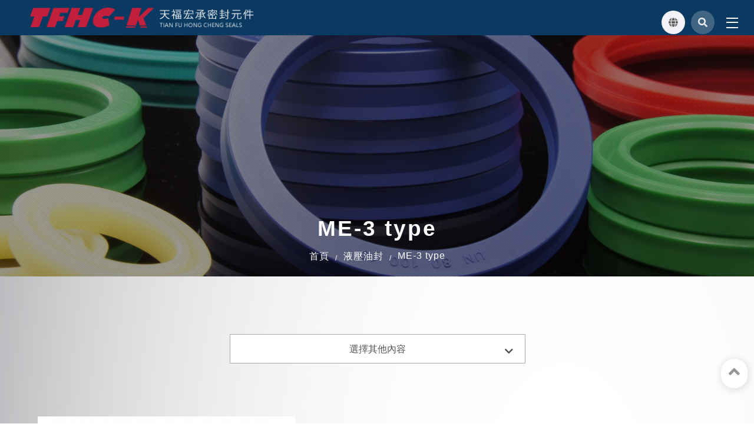

--- FILE ---
content_type: text/html; charset=utf-8
request_url: https://www.tfhc-oilseal.com/Teflonoilseal/ME-3+type/
body_size: 6859
content:
<!doctype html>
<!--[if IE 6]><html id="ie6" dir="ltr" lang="zh-TW"><![endif]-->
<!--[if IE 7]><html id="ie7" dir="ltr" lang="zh-TW"><![endif]-->
<!--[if IE 8]><html id="ie8" dir="ltr" lang="zh-TW"><![endif]-->
<!--[if !(IE 6) | !(IE 7) | !(IE 8)  ]><!-->
<html dir="ltr" lang="zh-TW">
<!--<![endif]-->
<head>
<!--[if lt IE 9]><script src="/js/html5.js"></script><![endif]-->
<meta charset="UTF-8" />
<meta name="viewport" content="width=device-width, initial-scale=1.0, maximum-scale=1.0, minimum-scale=1.0, user-scalable=0">
<title>天福宏承密封有限公司*墊片密封件*空油壓缸油封*O型圈Oilseal*</title>	
<meta name="author" content="天福宏承密封有限公司*墊片密封件*空油壓缸油封*O型圈Oilseal*" />
<meta name="copyright" content="TFHC-K版權所有" />
<meta name="description" content="專營墊片密封件、油封、橡膠墊片、密封圈，提供客製化規格尺寸，品質優良首選，快來電洽詢。穩定作業模式嚴格品質管制。墊片密封件主要應用於各種密封環境。針對環境需求開發出各種密封材質。材質有NBR、SILICONE、VITON、PTFE等等。專業墊片密封件環製造廠商。專注研發橡膠製品開發。提供客戶穩定品質及服務。" />
<meta name="distribution" content="Taiwan" /> 
<meta name="keywords" content="墊片密封件" />
<meta name="format-detection" content="telephone=no" />
<meta property="og:url" content="https://www.tfhc-oilseal.com/Teflonoilseal/ME-3+type/" />
<meta property="og:type" content="website" />
<meta property="og:title" content="天福宏承密封有限公司*墊片密封件*空油壓缸油封*O型圈Oilseal*" />
<meta property="og:description" content="專營墊片密封件、油封、橡膠墊片、密封圈，提供客製化規格尺寸，品質優良首選，快來電洽詢。穩定作業模式嚴格品質管制。墊片密封件主要應用於各種密封環境。針對環境需求開發出各種密封材質。材質有NBR、SILICONE、VITON、PTFE等等。專業墊片密封件環製造廠商。專注研發橡膠製品開發。提供客戶穩定品質及服務。" />
<meta property="og:image" content="https://www.tfhc-oilseal.com/userfiles/images/20210421051716176.JPG" />
<link href="/css/37/main.css" rel="stylesheet">
<link href="/css/37/layout.css" rel="stylesheet">
<link href="/css/37/product.css" rel="stylesheet">
<script src="/jquery/jquery-1.10.js"></script>
<script>
	if('' != ''){
		alert('');
		if('N' == 'Y'){
			history.back();
		}
	}
	if('' != ''){
		location.href = '';
	}
</script>

</head>
<body>

<div class="webBox" style="margin: 0; padding: 0; border: 0; width: 100%;">


<div class="wrapper">
	<!--[if lt IE 9]>
<link rel="stylesheet" href="/css/noie.css">
<div id="no-ie"><div><p>很抱歉，目前本站瀏覽不支援IE9以下的瀏覽器，若看見版面跑掉，純屬正常狀況。建議您改用 <a href="https://www.google.com.tw/chrome/browser/desktop/index.html" target="_blank">Google Chrome</a>或<a href="https://www.mozilla.org/zh-TW/firefox/new/" target="_blank">Firefox</a> 以取得最佳、最快的瀏覽效果！</p></div></div>
<![endif]-->
<header>
	<div class="barBox open">
		<div id="cis"><a href="/" title="TFHC-K"><img src="/userfiles/images/20220516055330391.png" alt="TFHC-K" /></a></div>
		<div class="menuBox">
			<div class="mbMenu">
				<a id="menuIcon" href="javascript:void(0);" data-type="1"><span></span><span></span><span></span></a>
				<nav>
					<ul>
						
						<li>
							<p><a itemprop="url" href="/Gasketseal/公司介紹/" title="關於TFHC-K">
								<span itemprop="name" class="ch">關於TFHC-K</span> 
								<span class="en">HOME</span></a><b><i class="fa fa-plus" aria-hidden="true"></i></b>
							</p>
							
							<div class="menu_body"><ul class="subOption"><li><div><p><a title='公司介紹' href='/Gasketseal/公司介紹/'>公司介紹</a></p></div></li><li><div><p><a title='證書證照' href='/Gasketseal/證書證照/'>證書證照</a></p></div></li></ul></div>
							
						</li>
						
						<li>
							<p><a itemprop="url" href="/Hydrauliccylinderoilseal/" title="最新消息">
								<span itemprop="name" class="ch">最新消息</span> 
								<span class="en">NEWS</span></a>
							</p>
							
							<div class="menu_body"></div>
							
						</li>
						
						<li>
							<p><a itemprop="url" href="/Gasketseal/產品應用產業/" title="產品應用產業">
								<span itemprop="name" class="ch">產品應用產業</span> 
								<span class="en"></span></a>
							</p>
							
							<div class="menu_body"></div>
							
						</li>
						
						<li>
							<p><a itemprop="url" href="/Teflonoilseal/" title="產品介紹">
								<span itemprop="name" class="ch">產品介紹</span> 
								<span class="en">Article</span></a>
							</p>
							
							<div class="menu_body"></div>
							
						</li>
						
						<li>
							<p><a itemprop="url" href="/faq/cate/OIL+SEAL+目錄/" title="下載專區">
								<span itemprop="name" class="ch">下載專區</span> 
								<span class="en">ALBUM</span></a>
							</p>
							
							<div class="menu_body"></div>
							
						</li>
						
						<li>
							<p><a itemprop="url" href="/contact/" title="聯絡資訊">
								<span itemprop="name" class="ch">聯絡資訊</span> 
								<span class="en">Profile</span></a>
							</p>
							
							<div class="menu_body"></div>
							
						</li>
						
					</ul>
				</nav>
			</div>
		<div class="rightBox">
			<div id="Wlanguage" class="mb">
				<div class="headerRightTop">
						 <!--PC版語系-->
						<div class="lang_pc">
							<a href="javascript:void(0);"><i class="fa fa-globe"></i></a>
							<div class="nL_in" style="display:none;">
								<div class="nLI_list">
										<a href="https://www.en.tfhc-oilseal.com/"  title="EN">EN</a>
								</div>                    
							</div>
						</div>
						<script type="text/javascript">	
							$(function(){
								$(".lang_pc").children("a").click(function(e) {
									$(".lang_pc").children("a").not(this).siblings(".nL_in").slideUp();
									$(this).siblings(".nL_in").slideToggle();
									e.stopPropagation();
								});


							})
						</script>
				</div>
			</div>
			<div id="searchBox" class="mb">
				<a id="openform" href="javascript:void(0);" title="搜尋"><i class="fas fa-search"></i></a>
				<form id="hSearch" name="hSearch" method="get" action="/searchItem.php">
					<input type="hidden" id="pageid" date-action="pagedown" name="p" value="1" />
					<input type="text" name="kw" value="" placeholder="搜尋" />
					<a id="goSearch" href="javascript:void(0);"><i class="fas fa-search"></i></a>
				</form>
			</div>
			<div id="oredericon" class="mb" style='display:none;'><a href="/order/" title="商城"><i class="fas fa-shopping-basket"></i></a></div>
			<div id="menuIcon"><a href="javascript:void(0);" data-type="1"><font class="btn"><span></span><span></span><span></span></font></a></div>
		</div>
	</div>
	</div>
	<nav id="menuBox" data-type="1">
		<div class="box">
			<ul>
				
				<li>
					<p><a href="/Gasketseal/公司介紹/" title="關於TFHC-K">關於TFHC-K</a><b><i class="fa fa-plus" aria-hidden="true"></i></b></p>
					<div class="menu_body"><ul class="subOption"><li><div><p><a title='公司介紹' href='/Gasketseal/公司介紹/'>公司介紹</a></p></div></li><li><div><p><a title='證書證照' href='/Gasketseal/證書證照/'>證書證照</a></p></div></li></ul></div>
				</li>
				
				<li>
					<p><a href="/Hydrauliccylinderoilseal/" title="最新消息">最新消息</a></p>
					<div class="menu_body"></div>
				</li>
				
				<li>
					<p><a href="/Gasketseal/產品應用產業/" title="產品應用產業">產品應用產業</a></p>
					<div class="menu_body"></div>
				</li>
				
				<li>
					<p><a href="/Teflonoilseal/" title="產品介紹">產品介紹</a></p>
					<div class="menu_body"></div>
				</li>
				
				<li>
					<p><a href="/faq/cate/OIL+SEAL+目錄/" title="下載專區">下載專區</a></p>
					<div class="menu_body"></div>
				</li>
				
				<li>
					<p><a href="/contact/" title="聯絡資訊">聯絡資訊</a></p>
					<div class="menu_body"></div>
				</li>
				
			</ul>
		</div>
		<div class="contactBox">
			<ul>
				<li>
					<h4>CONTACT US</h4>
					<p><a href="mailto:tfhc.oilseal@yahoo.com.tw" title="E-mail">tfhc.oilseal@yahoo.com.tw</a></p>
					<pstyle='display:none;'><a href="tel:" title="連絡電話"></a></p>
				</li>
				<li>
					<h4>ADDRESS</h4>
					<p><i class="fas fa-map-marker-alt"></i><a class="link" href="https://www.google.com.tw/maps/place/台南市永康區三村一街220號" title="點擊查看Google地圖" target="_blank">台南市永康區三村一街220號</a></p>
				</li>
			</ul>
		</div>
	</nav>
</header>
<script src="/scripts/trans4/tw_cn.js"></script>
	<div id="sub_banner"><a href="javascript:void(0);" title=""><img src="/userfiles/images/20210421052533639.JPG" alt="" /></a></div>
	<div id="wrap">
		<div class="pageTop">
			<h1>ME-3 type</h1>
			<div class="waylink">
				<ol>
					<li><a title="首頁" href="/">首頁</a></li>
					
					<li><a href="/Teflonoilseal/cate/液壓油封/" title="液壓油封">液壓油封</a></li>
					
					<li>ME-3 type</li>
				</ol>
			</div>
			<div id="subnav">
				<a id="sideBtn" href="javascript:void(0);" data-type="1"><font>選擇其他內容</font><i class="fas fa-chevron-down"></i></a>
				<ul>
					
					<li data-type="1">
						<h4><a class="text-clamp" href="/Teflonoilseal/cate/O_X+型環/" title="O/X 型環">O/X 型環</a></h4>
						
					</li>
					
					<li data-type="1">
						<h4><a class="text-clamp" href="/Teflonoilseal/cate/油封/" title="油封">油封</a><b data-action='sideOpen'><i class='fa fa-plus' aria-hidden='true'></i></b></h4>
						<ul class='subUL'><li><div class='subULHead'><p><a href='/Teflonoilseal/cate/旋轉油封/'>旋轉油封</a></p></div></li><li><div class='subULHead'><p><a href='/Teflonoilseal/cate/往復用油封/'>往復用油封</a></p></div></li><li><div class='subULHead'><p><a href='/Teflonoilseal/cate/旋轉往復用油封/'>旋轉往復用油封</a></p></div></li><li><div class='subULHead'><p><a href='/Teflonoilseal/cate/軸面油封/'>軸面油封</a></p></div></li><li><div class='subULHead'><p><a href='/Teflonoilseal/cate/無骨架油封/'>無骨架油封</a></p></div></li><li><div class='subULHead'><p><a href='/Teflonoilseal/cate/方向機、壓縮機油封/'>方向機、壓縮機油封</a></p></div></li><li><div class='subULHead'><p><a href='/Teflonoilseal/cate/端蓋油封/'>端蓋油封</a></p></div></li><li><div class='subULHead'><p><a href='/Teflonoilseal/cate/輪轂油封/'>輪轂油封</a></p></div></li><li><div class='subULHead'><p><a href='/Teflonoilseal/cate/避震油封/'>避震油封</a></p></div></li></ul>
					</li>
					
					<li data-type="1">
						<h4><a class="text-clamp" href="/Teflonoilseal/cate/鐵氟龍油封/" title="鐵氟龍油封">鐵氟龍油封</a></h4>
						
					</li>
					
					<li class='action' data-type="1">
						<h4><a class="text-clamp" href="/Teflonoilseal/cate/液壓油封/" title="液壓油封">液壓油封</a></h4>
						
					</li>
					
					<li data-type="1">
						<h4><a class="text-clamp" href="/Teflonoilseal/cate/墊片密封件/" title="墊片密封件">墊片密封件</a></h4>
						
					</li>
					
					<li data-type="1">
						<h4><a class="text-clamp" href="/Teflonoilseal/cate/複合材質密封件/" title="複合材質密封件">複合材質密封件</a></h4>
						
					</li>
					
					<li data-type="1">
						<h4><a class="text-clamp" href="/Teflonoilseal/cate/煞車系統密封件/" title="煞車系統密封件">煞車系統密封件</a></h4>
						
					</li>
					
					<li data-type="1">
						<h4><a class="text-clamp" href="/Teflonoilseal/cate/電磁閥膜片/" title="電磁閥膜片">電磁閥膜片</a></h4>
						
					</li>
					
					<li data-type="1">
						<h4><a class="text-clamp" href="/Teflonoilseal/cate/華司油封/" title="華司油封">華司油封</a></h4>
						
					</li>
					
					<li data-type="1">
						<h4><a class="text-clamp" href="/Teflonoilseal/cate/空氣過濾材/" title="空氣過濾材">空氣過濾材</a></h4>
						
					</li>
					
					<li data-type="1">
						<h4><a class="text-clamp" href="/Teflonoilseal/cate/橡膠夾紗板材/" title="橡膠夾紗板材">橡膠夾紗板材</a></h4>
						
					</li>
					
				</ul>
			</div>
		</div>
        <div id="content">
            <div class="workframe page_content">
				<div id="productdetail">
					<div id="imglist" class="row">
						<div class="slider-for">
							<div><a href="/userfiles/images/20210305091912332.png" data-fancybox="gallery" title="ME-3 type"><img src="/userfiles/images/20210305091912332.png" alt="ME-3 type" /></a></div>
							
						</div>
						<div class="slider-nav">
							<div><img src="/userfiles/images/20210305091912332.png" alt="ME-3 type" /></div>
							
						</div>
					</div>
					<div id="productinfo" class="row">
						<p class="cat"><a href="/Teflonoilseal/cate/液壓油封/">液壓油封</a></p>
						<h2>ME-3 type</h2>
						<article>材質：TPU / 8L95 + SPCC 硬度：95 Shore A</article>
						<p class="txt"><b></b></p>
						
						<div id="community">
							<ul>
								<li class="fbb"><div class="fb-like" data-href="https://www.tfhc-oilseal.com/Teflonoilseal/ME-3+type/" data-layout="button_count" data-action="like" data-size="small" data-show-faces="true" data-share="true"></div></li>
								<li><a href="https://twitter.com/share" class="twitter-share-button" data-lang="zh-tw" data-dnt="true">推文</a><script>!function(d,s,id){var js,fjs=d.getElementsByTagName(s)[0],p=/^http:/.test(d.location)?'http':'https';if(!d.getElementById(id)){js=d.createElement(s);js.id=id;js.src=p+'://platform.twitter.com/widgets.js';fjs.parentNode.insertBefore(js,fjs);}}(document, 'script', 'twitter-wjs');</script></li>
								<li><div class="line-it-button" data-lang="zh_Hant" data-type="like" data-url="https://www.tfhc-oilseal.com/Teflonoilseal/ME-3+type/" data-share="true" style="display: none;"></div></li>
							</ul>
						</div>
						<div class="price">
							<font class="old" style='display:none;'>NT&#36;0</font>
							<font class="offer" style='display:none;'>NT&#36;0</font>
						</div>
						<div class="shopbox">
							<p id="orderfunction" style='display:none;'>
								<label>商品數量</label>
								<a class="limit" href="javascript:void(0);" data-action="plusBtn" data-type="1">-</a>
								<input type="text" id="q" name="q" value="1">
								<a href="javascript:void(0);" data-action="plusBtn" data-type="2">+</a>
							</p>
							<div class="buyBtns">
								<a class="addcar" id="buy" href="javascript:void(0);" title="加入購物車" style='display:none;'>加入購物車</a>
								<a class="ask" href="/contact/ME-3+type/" title="諮詢我們">諮詢我們</a>
							</div>
						</div>
					</div>
				</div>
				<div id="productTabs">
					<ul class="tabs">
						
					</ul>
					<div id="tabs_container">
						
					</div>
				</div>
				
            </div>
        </div>
	</div>
	
	<footer>
	<div class="wbox">
		<div id="footerInfo">
				<div id="flogo"><a href="/" title="TFHC-K" style='display:none; width:auto;'><img src="/images/no-pic.jpg" alt="TFHC-K" /></a></div>
			<div class="row">
				<div class="detail">
					<div class="firstrow row">
						<h2><span></span>台南</h2>
						<ul class="comlist">
							<li><b>地址 :</b><span><a href="https://goo.gl/maps/yBrftubw8VqhRUV98" target="_blank">台南市永康區三村一街220號</a></span></li>
							<li><b>電話 :</b><span><a href="tel:06-243-7397" title="06-243-7397">06-243-7397</a></span></li>
							<li><b>傳真 :</b><span>06-243-6797</span></li>
							<li><b>信箱 :</b><span><a href="mailto:tfhc.oilseal@yahoo.com.tw" title="tfhc.oilseal@yahoo.com.tw">tfhc.oilseal@yahoo.com.tw</a></span></li>
							<li><b>Line ID :</b><span><a href="https://line.me/R/ti/p/~tfhc.oilseal" target="_blank">tfhc.oilseal</a></span></li>
							<li><b>臉書粉絲團 :</b><span><a href="https://www.facebook.com/%E5%A4%A9%E7%A6%8F%E5%AE%8F%E6%89%BF%E5%AF%86%E5%B0%81%E5%85%83%E4%BB%B6-114084703702620/" target="_blank" >天福宏承密封元件</a></span></li>
						</ul>
					</div>
					<div class="firstrow row">
						<h2>台中辦公室</h2>
						<ul class="comlist">
							
							<li><b>地址 :</b><span><a href='https://goo.gl/maps/NhGiMhAWFZtuj1ms9' title='台中市太平區永成北路66巷46號' target='_blank'>台中市太平區永成北路66巷46號</a></span></li>
							
							<li><b>電話 :</b><span><a href='tel:04-2496-0759' title='04-2496-0759'>04-2496-0759</a></span></li>
							
							<li><b>傳真 :</b><span>04-2496-5240</span></li>
							
							<li><b>信箱 :</b><span><a href='mailto:tfhc.oilseal@yahoo.com.tw' title='tfhc.oilseal@yahoo.com.tw'>tfhc.oilseal@yahoo.com.tw</a></span></li>
							
						</ul>
					</div>
					<div class="firstrow row">
						<h2>台北辦公室</h2>
						<ul class="comlist">
							<li><b>地址 :</b><span><a href="https://goo.gl/maps/a84TmAVqCtFgYnKT9" target="_blank">新北市汐止區大同路一段263號7樓</a></span></li>
							<li><b>電話 :</b><span><a href="tel:02-2695-4676">02-2695-4676</a></span></li>
							<li><b>傳真 :</b><span>02-2695-7545</span></li>
							<li><b>信箱 :</b><span>tfhc.oilseal@yahoo.com.tw</span></li>
						</ul>
					</div>
					<ul class="Linkist">
						
							<li><a href="/Gasketseal/公司介紹/" title="關於TFHC-K">關於TFHC-K</a></li>
						
							<li><a href="/Hydrauliccylinderoilseal/" title="最新消息">最新消息</a></li>
						
							<li><a href="/Gasketseal/產品應用產業/" title="產品應用產業">產品應用產業</a></li>
						
							<li><a href="/Teflonoilseal/" title="產品介紹">產品介紹</a></li>
						
							<li><a href="/faq/cate/OIL+SEAL+目錄/" title="下載專區">下載專區</a></li>
						
							<li><a href="/contact/" title="聯絡資訊">聯絡資訊</a></li>
						
							<li><a class="sitemap" href="/sitemap.html" title="網站地圖">網站地圖</a></li>
						<div class="down-contact">
							<div class="foot">2020© Copyright All Rights Reserved</div>
							<div class="foot text"><a href="https://www.i-web.com.tw/" target="_blank">蘋果網頁設計</a></div>
						</div>
					</ul>
				</div>
			</div>
			<div id="sitefooter">
                <div id="footer-qrcode"><a href="https://line.me/R/ti/p/~tfhc.oilseal" target="_blank"><img src="/userfiles/images/20210308073723102.jpg" alt="QRcode"/></a></div>
				<div id="footerinfo">
						<ul class="community">
							<li><a href="javascript: void(window.open('https://twitter.com/home/?status='.concat(encodeURIComponent(document.title)) .concat(' ') .concat(encodeURIComponent(location.href))));" title="分享到推特"><i class="fab fa-twitter"></i></a></li>
							<li><a href="javascript: void(window.open('https://www.facebook.com/share.php?u='.concat(encodeURIComponent(location.href)) ));" title="分享到臉書"><i class="fab fa-facebook"></i></a></li>
						   <li> <a href="/rss.xml" title="rss"><i class="fa fa-rss"></i></a></li>
						</ul>
				</div>
			</div>
		</div>



	</div>
	<div id="webSeo">
		<div class="seo">你在找的耐高溫墊片密封件圈矽膠墊圈密封件矽膠圈O型圈10*3-50*3就在這裡，立即購買商品搶免運及優惠，還有許多相關商品提供瀏覽。墊片密封件主要應用於各種密封環境。針對環境需求開發出各種密封材質。材質有NBR、SILICONE、VITON、PTFE等等。</div>
	</div>
</footer>
<div class="phoneWrap">
	<ul>
    	<li><a href="tel:06-243-7397">立即來電</a></li>
        <li class="line"><a href="https://line.me/R/ti/p/~tfhc.oilseal">加入好友</a></li>
    </ul>
</div>
<div id="gotop" data-type="2"><a href="javascript:goTop();" title="PAGE TO TOP"><i class="fa fa-angle-up"></i></a></div>
<link href="/jquery/slick/slick.css" rel="stylesheet">
<link href="/jquery/slick/slick-theme.css" rel="stylesheet">
<link href="/jquery/fancybox-3.0/dist/jquery.fancybox.css" rel="stylesheet">
<link href="/css/fontawesome-all.css" rel="stylesheet">
<script src="/jquery/slick/slick.min.js"></script>
<script src="/jquery/fancybox-3.0/dist/jquery.fancybox.min.js"></script>
<script src="/jquery/jquery.paroller.min.js"></script>
<script src="/jquery/jquery-marquee.min.js"></script>
<script src="https://d.line-scdn.net/r/web/social-plugin/js/thirdparty/loader.min.js" async defer></script>
<script src="/jquery/37/jquery-templates.js"></script>
<script src="/scripts/trans4/tw_cn2.js"></script>
<div id="fb-root"></div>
<script>(function(d, s, id) {
  var js, fjs = d.getElementsByTagName(s)[0];
  if (d.getElementById(id)) return;
  js = d.createElement(s); js.id = id;
  js.src = "//connect.facebook.net/zh_TW/sdk.js#xfbml=1&version=v2.10";
  fjs.parentNode.insertBefore(js, fjs);
}(document, 'script', 'facebook-jssdk'));</script>

</div>
</div>
</body>
</html>
<script>
	$(function(){
		$('.slider-for').slick({
			slidesToShow: 1,
			slidesToScroll: 1,
			arrows: false,
			fade: true,
			asNavFor: '.slider-nav'
		});
		$('.slider-nav').slick({
			slidesToShow: 3,
			slidesToScroll: 1,
			asNavFor: '.slider-for',
			dots: true,
			focusOnSelect: true,
			variableWidth: true
		});
		
		$('#orderfunction a[data-action="plusBtn"]').click(function(){
			var num = $(this).parent().children('input').val();
			if($(this).data('type') == '1'){
				num = parseInt(num) - 1;
			}else{
				num = parseInt(num) + 1;
			}
			if(num < 1) num = 1;
			
			$(this).parent().children('input').val(num);
		});
		
		$('a#buy').click(function(){
			var re = /^[0-9]+$/;
			if(!re.test($('#q').val()) || $('#q').val() == "0"){
				alert("購買數量只能輸入大於0的阿拉伯數字!!");
				$('#q').focus();
				return false;
			}
			$.ajax({
				url: '/ajax/cart.php',
				async: false,
				type: 'POST',
				data: {'do':'add','id':'39','q':$('#q').val()},
				dataType: 'json',
				context: $(this),
				success: function(JData){
					alert(JData["msg"]);
					if(JData["err"] == "0"){
						location.href = '/order/';
					}else{
						location.href = location.href;
					}
				},
				error:function(){
					alert('系統異常!請重新整理頁面再試一次!');
					location.href = location.href;
				}
			});
		});
		
		// 預設顯示第一個 Tab
		var _showTab = 0;
		$('#productTabs').each(function(){
			var $tab = $(this);
			var $defaultLi = $('ul.tabs li', $tab).eq(_showTab).addClass('active');
			$($defaultLi.find('a').attr('href')).siblings().hide();
			$('ul.tabs li', $tab).click(function() {
				var $this = $(this),
				_clickTab = $this.find('a').attr('href');
				$this.addClass('active').siblings('.active').removeClass('active');
				$(_clickTab).stop(false, true).fadeIn().siblings().hide();
				return false;
			}).find('a').focus(function(){
				this.blur();
			});
		});
	});
	
	document.body.oncopy = event => {
		event.preventDefault();
		let textFont,
		copyFont = window.getSelection(0).toString();
		if(copyFont.length > 10){
			textFont = copyFont + '\n\n' + '原文網址: 天福宏承密封有限公司*墊片密封件*空油壓缸油封*O型圈Oilseal* https://www.tfhc-oilseal.com/Teflonoilseal/ME-3+type/\n' + '著作權歸作者所有。商業轉載請聯絡作者獲得授權，非商業轉載請註明出處。';
		}else{
			textFont = copyFont;
		}
		if(event.clipboardData){
			return event.clipboardData.setData('text', textFont);
		}else{// 相容IE
			return window.clipboardData.setData('text', textFont);
		}
	};
</script>

--- FILE ---
content_type: text/css
request_url: https://www.tfhc-oilseal.com/css/37/main.css
body_size: 33828
content:
@import url('/css/fontawesome-all.css');
@import url('/css/font-awesome.min.css');
@import url('/css/fontawesome.min.css');
@import url('/css/SeoJump.css');
@import url('https://fonts.googleapis.com/css2?family=Poppins:ital,wght@0,100;0,200;0,300;0,400;0,500;0,600;0,700;0,800;0,900;1,100;1,200;1,300;1,400;1,500;1,600;1,700;1,800;1,900&display=swap');
{ margin: 0; padding: 0; }
*:focus { outline: none; }

body {margin: 0;}
body ::selection { background: #191919; text-shadow: none; color: #fff; }
body::-webkit-scrollbar { width: 5px; }
body::-webkit-scrollbar-track { background: #c0c0c0; }
body::-webkit-scrollbar-thumb { background: #191919; }
body::-webkit-scrollbar-thumb:hover { background: #000; }

header, footer, div, nav, article, h2, h3, h4, h5, h6, hr, p, form, label, input, textarea, ul, li, img, span, font, strong, b, a, i{text-align: left;vertical-align: middle;margin: 0;padding: 0;line-height: 170%;border-width: 0;font-family: "微軟正黑體","蘋果儷中黑","Lucida Grande","Arial","Arial Narrow";font-size: 16px;word-wrap: break-word;/* word-break: keep-all; */-webkit-transition: all .3s ease-out;-moz-transition: all .3s ease-out;-ms-transition: all .3s ease-out;-o-transition: all .3s ease-out;transition: all .3s ease-out;}

:before , :after { -webkit-transition: all .3s ease-out; -moz-transition: all .3s ease-out; -ms-transition: all .3s ease-out; -o-transition: all .3s ease-out; transition: all .3s ease-out; }

ul, ol {list-style: none;}

fieldset { border: 0; }

input,button,select,textarea { outline:none }

img { max-width: 100%; }

a , a:link , a:visited , a:hover { display: inline-block; text-decoration: none; }

.text-clamp , a.text-clamp {overflow: hidden;height: 27px;text-overflow: ellipsis;display: -webkit-box;-webkit-box-orient: vertical;-webkit-line-clamp: 1;}

/* a.photo */
a.photo , .bgBox {overflow: hidden;background: no-repeat 50% / cover;display: block;}

/* svg */
svg.arrow { width: 15px; }
svg.arrow.white { fill: #fff; }
svg.show { width: 8px; }

/* fancybox */
[class^="fancybox-"] , [class^="fancybox-"] * , .slick-track , .fa , .fas , .fa:before , .fas:before , .fa:after , .fas:after { -webkit-transition: none; -moz-transition: none; -ms-transition: none; -o-transition: none; transition: none; }

/* slick-slider */
.wrapper .slick-slider { margin-bottom: 0; }

/* webBox */
.webBox { position: relative; overflow: hidden; width: 100%; }
.webBox .pageh1 { position: absolute; top: 0; z-index: 1; }
.webBox .wrapper {position: relative;z-index: 2;background-size: inherit;background-image: url(/images/37/img-bg2.jpg);background-repeat: no-repeat;}

/* workframe */
.workframe {position: relative;margin: 0 auto;width: 1440px;font-size: 0;z-index: 1;}

/* Sitemap */
#Sitemap #jsonUL a {display: block;color: #000;}
#Sitemap #jsonUL a * { display: inline-block; line-height: 170%; font-size: 16px; vertical-align: top; }
#Sitemap #jsonUL a font { width: calc(100% - 15px); }

/* header */
header {position: fixed;width: 100%;z-index: 999;}
header:before {position: absolute;width: 100%;height: 100%;display: block;top: 0px;left: 0;z-index: 90;content: "";}
header .barBox {position: relative;padding: 10px 20px 10px 20px;width: calc(100% - 40px);z-index: 999;}
header .barBox a {display: inline-block;color: #343434;}
header #cis {margin: 0 auto 0 0;padding: 0px 40px;width: 380px;display: inline-block;}
header #cis img {width: 100%;height: 50px;object-fit: contain;}

/*header-mbMenu*/
header .menuBox {font-size: 0;width: calc(100% - 660px);display: inline-block;align-items: center;justify-content: center;transition: all 0.5s;}
header .menuBox .mbMenu nav >ul >li .menu_body , header .menuBox .mbMenu nav >ul >li .menu_body .subOption li ul { -webkit-transition-duration: .3s; -moz-transition-duration: .3s; -ms-transition-duration: .3s; -o-transition-duration: .3s; transition-duration: .3s; }
header .menuBox .mbMenu nav >ul {text-align: right;position: relative;font-size: 0;}
header .menuBox .rightBox {width: 120px;position: absolute;padding: 0 5px;margin: 0;height: auto;line-height: inherit;top: 18px;right: 70px;display: flex;}
ㄌ.nL_in {display: none;right: 0px;border-radius: 6px;margin-top: 4px;}
.nL_in .nLI_list a{color: #1a589a;}
header .menuBox .rightBox a {margin: 0 5px;letter-spacing: 0px;position: relative;display: -webkit-flex;display: -ms-flexbox;display: flex;-webkit-justify-content: center;-ms-flex-pack: center;justify-content: center;-webkit-align-items: center;-ms-flex-align: center;align-items: center;width: 40px;height: 40px;border-radius: 75%;color: #5f5f5f;font-size: 16px;font-weight: 600;font-family: "Poppins",sans-serif;}
header .menuBox .rightBox .lang_pc .nLI_list a{height: 40px;}
header .menuBox .rightBox .lang_pc a{background-color: rgb(255 255 255 / 94%);}
header .menuBox .rightBox a#openform{background-color: rgb(239 239 239 / 24%);color: rgb(255 255 255 / 90%);}
header .menuBox .rightBox a#openform:hover{background-color: rgb(153 153 153 / 56%);color: rgb(255 255 255);}
header .menuBox .rightBox a i span{font-family: 'Poppins', 'Noto Sans TC', sans-serif;}
header .menuBox .rightBox a:hover {background-color: rgb(0 0 0 / 56%);color: #fff;}
header .rightBox >div#menuIcon a:hover{background-color: rgb(255 255 255 / 0%);}
header .menuBox .mbMenu nav >ul >li >p a {padding: 10px 20px;color: #fff;display: block;}
header .menuBox .mbMenu nav >ul >li .menu_body ul {}
header .menuBox .mbMenu nav >ul >li .menu_body .subOption li { position: relative; overflow: hidden; }
header .menuBox .mbMenu nav >ul >li .menu_body .subOption li >div a {padding: 10px 15px;display: block;color: #fff;text-align: center;}
header .rightBox >div {margin-left: 0px;display: inline-block;}
header .rightBox >div#menuIcon{display: none;}
header #searchBox form {position: fixed;background: rgb(0 0 0 / .7);-webkit-backdrop-filter: blur(8px);backdrop-filter: blur(8px);font-size: 0;right: -500px;width: 210px;top: 90px;}
header #searchBox form input {padding: 5px 10px;width: 150px;background: none;display: inline-block;color: #fff;vertical-align: middle;}
header #searchBox form a { padding: 5px 10px; display: inline-block; vertical-align: middle; color: #fff; }
header #searchBox form a#goSearch{width: 10px;height: 30px;padding: 0px 0px;}
header #searchBox form a#goSearch:hover{background-color: #ffffff00;}
header #toolbar a { display: inline-block; }
header #menuIcon a { -webkit-transition: none; -moz-transition: none; -ms-transition: none; -o-transition: none; transition: none; }
header #menuIcon a font.btn {position: relative;margin-right: 0px;width: 20px;height: 17px;display: inline-block;}
header #menuIcon a font.btn span {position: absolute;width: 100%;height: 2px;background: #ffffff;display: block;top: 0;right: 0;}
header #menuIcon a[data-type="1"] font.btn span:nth-child(2) { top: calc(50% - 1px); }
header #menuIcon a[data-type="1"] font.btn span:nth-child(3) { top: calc(100% - 1px); }
header #menuIcon a[data-type="1"] font.btn span { transition: transform .4s cubic-bezier(.215,.61,.355,1),opacity .4s cubic-bezier(.215,.61,.355,1), -webkit-transform .4s cubic-bezier(.215,.61,.355,1); }
header #menuIcon a[data-type="2"] font.btn span { transition: .4s cubic-bezier(.645,.045,.355,1); }
header #menuIcon a[data-type="2"] font.btn span:nth-child(1) { top: 50%; -webkit-transform: rotate(45deg); transform: rotate(45deg); }
header #menuIcon a[data-type="2"] font.btn span:nth-child(2) { opacity: 0; }
header #menuIcon a[data-type="2"] font.btn span:nth-child(3) { top: 50%; -webkit-transform: rotate(-45deg); transform: rotate(-45deg); }
header #menuBox {overflow: hidden;position: fixed;padding: 0 5vw;width: 90vw;height: 0;background: #ffffff;right: 0;top: 0;opacity: 0;z-index: -1;}
header #menuBox[data-type="2"] {padding: 15vh 5vw 0;height: 100vh;font-size: 0;opacity: 1;z-index: 998;}
header #menuBox .box >ul {padding-top: 19vh;}
header #menuBox .box >ul >li { padding: 0 20px; }
header #menuBox .box >ul >li:last-child { border-bottom: 0; }
header #menuBox .box >ul >li >p ,
header #menuBox .box ul li .menu_body ul li .bo { position: relative; }
header #menuBox .box ul li .menu_body ,







header #menuBox .box ul li .menu_body >ul li .sub2Option ,
header #menuBox .box ul li .menu_body >ul li .sub3Option {margin-bottom: 5px;display: none;-webkit-transition: none;-moz-transition: none;-ms-transition: none;-o-transition: none;transition: none;}
header #menuBox .box >ul >li >p a {padding: 10px 0;display: block;font-size: 18px;color: #393939;font-weight: bold;letter-spacing: 0.2px;}
header #menuBox .box ul li b {position: absolute;padding: 1px 0;width: 23px;display: inline-block;text-align: center;color: #353535;top: calc((100% - 33px) / 2);right: 0;}
#menuBox .box ul li .menu_body >ul li .sub2Option {margin: 5px 0 10px;padding: 5px 10px;/* background: #ffffff; */}
header #menuBox .box ul li .menu_body >ul li a {padding: 4px 0;display: block;color: #000000;font-size: 17px;margin: 5px 0;padding: 2px 5px;}
header #menuBox .box ul li .menu_body .sub2Option a {color: #919191;font-size: 16px;}
header #menuBox .box ul li .menu_body .sub3Option a { color: #8b8b8b; }
header #menuBox .box ul li .menu_body .sub3Option a:before { content: "- "; }
header #menuBox .contactBox ul {padding: 20px 30px;border: 1px rgb(228 193 147 / 12%) solid;}
header #menuBox .contactBox ul li {padding: 0px 0px;}
header #menuBox .contactBox ul li:last-child { border-bottom: 0; }
header #menuBox .contactBox ul li h4 {font-size: 16px;color: #8c9493;font-weight: 200;}
header #menuBox .contactBox ul li p a {padding: 5px 0;display: inline-block;font-size: 15px;color: #585656;}
header #menuBox .contactBox ul li p i {margin-right: 10px;font-size: 18px;display: inline-block;color: #d9d9d9;display: none;}
header.headerfixed:before {background: rgb(25 25 25 / 78%);background-repeat: no-repeat;}
header.headerfixed{position: fixed;}
header.open:before {background: #ffffff;z-index: 999;}
header.open a {color: #4f4f4f;}
header.open #menuIcon a font.btn span {background: #585656;}

/* sPictureBox */
#sPictureBox { padding: 5vw 0; }
#sPictureBox .list { position: relative; }
#sPictureBox .list a { position: absolute; width: calc(100% - 60px); height: 100%; display: block; top: 0; left: 30px; z-index: 3; }
#sPictureBox .list .img { position: relative; margin: 0 30px; z-index: 1; }
#sPictureBox .list .img img { width: 100%; height: 200px; object-fit: cover; }
#sPictureBox .list .txt { position: absolute; padding: 65px 5%; width: calc(90% - 60px); background: -moz-linear-gradient(left,  rgba(240,244,247,1) 25%, rgba(240,244,247,0) 100%); background: -webkit-linear-gradient(left,  rgba(240,244,247,1) 25%,rgba(240,244,247,0) 100%); background: linear-gradient(to right,  rgba(240,244,247,1) 25%,rgba(240,244,247,0) 100%); filter: progid:DXImageTransform.Microsoft.gradient( startColorstr='#f0f4f7', endColorstr='#00f0f4f7',GradientType=1 ); top: 0; left: 30px; z-index: 2; }
#sPictureBox .list .txt h4 { width: 55%; height: 40px; font-weight: 400; font-size: 24px; color: #1f1f1f; }
#sPictureBox .list .txt .more { margin-top: 5px; text-align: left; }
#sPictureBox .list .txt .more font { margin-right: 10px; text-align: center; font-family: 'Montserrat', 'Noto Sans TC', sans-serif; font-weight: 500; text-transform: uppercase; letter-spacing: .7px; font-size: 13px; color: #1f1f1f; }

/* footer */
footer {color: #424242;padding: 10px 0;}
footer a {color: #333333;font-weight: 600;}
footer .wbox {width: 1520px;margin: 60px auto 20px;}
footer #footerinfo ul {margin-bottom: 20px;font-size: 0;position: relative;float: right;}
footer #footerinfo ul li {display: inline-block;position: relative;margin-bottom: 10px;padding-left: 7px;}
footer #footerinfo ul li .Img {position: relative;display: block;color: #fff;font-size: 20px;text-align: center;width: 90px;height: 90px;border: 1px solid currentColor;border-radius: 50%;}
footer #footerinfo ul li .Txt{text-align: center;}
footer #footerinfo ul li .Txt font,footer #footerinfo ul li .Txt font a{font-size: 14px;}
#flogo{}
.social li {display: inline-block;}
.social li + li {margin-left: 15px;}
.social li:hover a, .social li:hover b {color: #fff;}
.social li:hover a {background-color: #72726f24;}
.social a {position: relative;display: block;color: #ffffff7d;font-size: 20px;text-align: center;width: 95px;height: 78px;padding-top: 20px;border: 1px solid currentColor;border-radius: 50%;}
.social b {font-size: 12px;transition: all .3s ease-out;}
.social i {display: block;margin-bottom: 3px;text-align: center;}
.social .line {padding-top: 40px;}
.social .line img {position: absolute;top: 20px;left: 50%;-webkit-transform: translateX(-50%);-ms-transform: translateX(-50%);transform: translateX(-50%);}
.social .line img:last-child {opacity: 0;}
.social .line:hover img:first-child {opacity: 0;}
.social .line:hover img:last-child {opacity: 1;}
footer #footerInfo {font-size: 0;overflow: hidden;position: relative;margin: 0 0px;}
footer #footerInfo .row{display: inline-block;width: calc(75% - 4px);vertical-align: top;}
footer #footerInfo .firstrow.row {display: inline-block;width: calc(33% - 4px);vertical-align: top;}
footer #footerInfo .row h2{display: block;text-align: center;padding: 5px 0;transition: all linear .3s;border-radius: 25px;border: 1px solid #898989;width: 40%;margin-bottom: 30px;}
footer #footerInfo .row #flogo a { margin-bottom: 10px; display: inline-block; }
footer #footerInfo .row .foot {margin-right: 10px;display: inline-block;font-size: 15px;color: #737373;}
footer #footerInfo .row .foot.text {color: #737373;}
footer #footerInfo .row .firstrow ul li{overflow: hidden;vertical-align: top;font-size: 15px;line-height: 140%;}
footer #footerInfo .row .firstrow ul li b{margin-right: 10px;font-size: 16px;line-height: 120%;}
footer #footerInfo .row ul.Linkist{margin: 20px 0 0;}
footer #footerInfo .row ul.Linkist li {padding: 10px 10px 5px 0px;font-size: 14px;color: #b8b8b8;display: inline-block;vertical-align: bottom;}
footer #footerInfo #sitefooter {float: right;}
footer #footerInfo #sitefooter #footer-qrcode{
    text-align: center;
}

footer #footerInfo #sitefooter #footer-qrcode img{
    width: 150px;
    margin-bottom: 20px;
}
footer #footerInfo #sitefooter >div a {display: inline-block;}
.social a div{text-align: center;}
footer #footerInfo #sitefooter .down-contact {float: right;}
footer #footerInfo #sitefooter .down-contact .title::before{content: '';position: absolute;display: block;top: 47%;width: 60px;height: 1px;background-color: rgb(177 177 177);left: 44%;}
footer #footergooglemap{position: relative;height:100%;overflow: hidden;padding: 0 0 70px 0;}
footer #footergooglemap iframe{width:100%;height:100%}
#webSeo{color:#fff;overflow:hidden}
.phoneWrap,.mobile-main-nav,#mobile-menu,.nav-func,.sub2Option,.sub3Option{display:none}
#translate h3{background-color:#7b7fb2;font-size: 16px;cursor:pointer;position: fixed;right: 20px;bottom: 100px;color: #fff;z-index: 9;display: block;width: 50px;height: 50px;text-align: center;line-height: 50px;border-radius: 50%;background: rgba(255, 255, 255, 0.19);}
#translate form{display:block;position:fixed;bottom: 100px;right: 80px;z-index:8;text-align:center;line-height:40px;border-radius:50%;background-color: #632549;color:#fff;}
#translate form p{border: 1px solid #632549;border-radius:25px;overflow:hidden;background:#fff;}
#translate #goSearch{text-align:center;height: 50px;background: #9b9b9b;padding: 0 15px;color:#fff;line-height:20px;float:right;letter-spacing:.1em;line-height: 50px;}
#translate #goSearch:hover{background: #c4b49a;}
#translate form input{height: 50px;width:110px;padding: 0 15px;display:inline-block;float:left;border: 0;}

/* SeoStarRating */
#SeoStarRating font { margin-right: 5px; display: inline-block; vertical-align: middle; }
#SeoStarRating font:first-child {font-weight: bold;font-size: 18px;color: rgba(255, 255, 255, 0.58);}
#SeoStarRating font:nth-child(2) {font-size: 16px;color: rgba(255, 255, 255, 0.96);vertical-align: baseline;}
#SeoStarRating font:last-child {color: rgba(255, 255, 255, 0.21);}

/* page */
footer #footergooglemap #page-form .imgs {position: absolute;width: 50vw;height: 100%;top: 0;left: 0;z-index: 1;}
footer #footergooglemap #page-form .imgs .listimg {height: 40vw;background: no-repeat 50% / cover;}
footer #footergooglemap #page-form .workframe {padding: 70px 0 70px 48vw;width: 800px;z-index: 3;}
footer #footergooglemap #page-form{position: relative;}
footer #footergooglemap #page-form h3{text-align: center;letter-spacing: 2.5px;font-size: 18px;font-weight: 100;margin: 0px 0 0px;padding: 5px;}
footer #footergooglemap #page-form h2 {text-align: center;margin: 4px 0 20px;text-transform: uppercase;font-size: 45px;letter-spacing: 3px;color: #f7ca4a;display: block;}
footer #footergooglemap #page-form h2 a{color: #caba9f;}
footer #footergooglemap #page-form h2 img{}
footer #footergooglemap #page-form h2 b{margin: 0 10px;font-size: 24px;vertical-align: text-bottom;display: inline-block;}
footer #footergooglemap #page-form form,
footer #footergooglemap #page-form fieldset{border: 0;padding: 5px;margin: 0;overflow: hidden;}
footer #footergooglemap #page-form .list{width: 50%;float: left;color: #fff;overflow: hidden;font-size: 17px;line-height: 100%;margin: 9px 0;height: 38px;}
footer #footergooglemap #page-form .list p{}
footer #footergooglemap #page-form .list:first-child p span{color: #000;}
footer #footergooglemap #page-form .list label{width: 93px;display: inline-block;color: #fff;}
footer #footergooglemap #page-form .list span{display: inline-block;width: calc(100% - 106px);}
footer #footergooglemap #page-form #spaceType.list{width: 100%;}
footer #footergooglemap #page-form #spaceType.list p,
footer #footergooglemap #page-form #spaceType.list span,
footer #footergooglemap #page-form #spaceType.list #otherType{display: flex;align-items: center;}
footer #footergooglemap #page-form #spaceType.list #otherType{width: calc(100% - 372px);}
footer #footergooglemap #page-form #spaceType.list #otherType input[type="text"]{width: calc(100% - 61px);margin-left: 6px;}
footer #footergooglemap #page-form .list input,
footer #footergooglemap #page-form .list select{font-size: 17px;}
footer #footergooglemap #page-form .list select{border-top-right-radius: 0;border-top-left-radius: 0;border-bottom-right-radius: 0;border-bottom-left-radius: 0;-webkit-appearance:none;background: url(/images/37/arrow.png) no-repeat scroll 98% center #00000017;background-repeat:no-repeat;background-position:95% 50%;padding: 10px;background-color: rgba(209, 209, 209, 0.24);padding: 8px 8px;border: 1px solid rgba(146, 146, 146, 0);color: #fff;width: 94%;}
footer #footergooglemap #page-form .list select * {background: #000;}
footer #footergooglemap #page-form .list input[type="text"]{padding: 0px 8px;margin-left: 4px;border-top-right-radius: 0;border-top-left-radius: 0;border-bottom-right-radius: 0;border-bottom-left-radius: 0;padding-bottom: 10px;font-size: 1em;color: #fff;background-color: #323232;border: 1px solid #323232;-webkit-box-shadow: none;box-shadow: none;-webkit-appearance: none;-webkit-transition: all .15s;-o-transition: all .15s;transition: all .15s;}
footer #footergooglemap #page-form .list input#Checknum{width:100px;}
footer #footergooglemap #page-form .list.last{width:100%;margin-top: 25px;}
footer #footergooglemap #page-form .list.last p{ text-align:center;}
footer #footergooglemap #page-form .list.last p input{-webkit-appearance:none;width: 150px;text-align: center;background: rgb(103 103 103 / 20%);color: #fff;line-height: 17px;cursor: pointer;padding: 10px 0;letter-spacing: 2.5px;}
form p input[type="text"],form p input[type="password"],form p textarea,form p select{width: 88%;padding:10px 0;padding-left:3%;background: rgba(209, 209, 209, 0.24);font-size:16px;color: #272727;}
form p input[type="text"]:focus,form p input[type="password"]:focus{border-color:#ecd2e2}

.community a {margin: 0px 0px 0px 0;width: 40px;height: 40px;border: 1px rgb(173 173 173 / 62%) solid;border-radius: 50%;display: inline-block;text-align: center;line-height: 35px;color: rgb(201 201 201);}
.community li{    display: inline-block;}
.community a i { font-size: 14px; }
footer #footerInfo #sitefooter .down-contact .foot{font-size: 14px;color: #636363;}
.community {display:inline-block;}
.community a{display:block;color: #989898;width:25px;height:25px;text-align:center;line-height: 25px;transition: ease .3s;padding: 10px;}
.community a:hover{color: #545454;}

/* gotop */
#gotop {position: fixed;right: 23px;bottom: 84px;z-index: 99;}
#gotop a {display: block;position: fixed;bottom: 60px;right: 11px;font-size: 30px;z-index: 99;width: 45px;height: 40px;text-align: center;line-height: 30px;border-radius: 50px;color: #979797;cursor: pointer;padding: 5px 0px;background: #ffffff;box-shadow: 1px 2px 8px 4px rgb(0 0 0 / 8%);}
#gotop[data-type="1"] a {color: #979797;}

/* webSeo */
#webSeo {position: relative;overflow: hidden;margin-top: 0px;padding: 0px 0;}
#webSeo .js-marquee-wrapper * , #webSeo .js-marquee * , #webSeo .seo * {font-weight: 100;font-size: 13px;color: #5d5d5d;-webkit-transition: none;-moz-transition: none;-ms-transition: none;-o-transition: none;transition: none;}

/* SeoStarRating */
#SeoStarRating font { margin-right: 5px; display: inline-block; vertical-align: bottom; }
#SeoStarRating font:first-child {line-height: 130%;font-weight: bold;font-size: 18px;color: #424242;}
#SeoStarRating font:nth-child(2) {font-size: 16px;color: #424242;margin-right: 0px;}
#SeoStarRating font:last-child {color: #666666;}

.phoneWrap{display: none; }


@media screen and (min-width: 1025px) {
	.phoneWrap{display: none !important;}
}
@media screen and (max-width: 1680px) {
    footer #footergooglemap #page-form #spaceType.list{height: auto;}
    footer #footergooglemap #page-form #spaceType.list #otherType input[type="text"]{width: calc(100% - 56px);}
    footer #footergooglemap #page-form #spaceType.list span{flex-wrap: wrap;}
    footer #footergooglemap #page-form #spaceType.list #otherType{width: 100%;padding-top: 10px;}
}
@media screen and (max-width: 1680px){
	footer #footergooglemap #page-form .workframe {width: 710px;}

}
@media screen and (max-width: 1500px){
	.workframe , footer .wbox {width: 90%;margin: 40px auto 20px;}
}

@media screen and (max-width: 1440px){
	footer #footergooglemap #page-form .workframe {width: 640px;padding: 50px 0 70px 52vw;}
}
@media screen and (min-width: 1361px) {
	header .menuBox .mbMenu nav >ul >li >p a {}
	header.headerfixed .menuBox .mbMenu nav >ul >li >p a {/* padding: 20px 15px; */}
}
@media screen and (max-width: 1360px) {
	header .menuBox .mbMenu {/* width: calc(100% - 0px); */}
	footer #footergooglemap #page-form .workframe {width: 700px;padding: 50px 0 70px 52vw;}
}
@media screen and (min-width: 1281px){
	header #menuBox .box {overflow-y: scroll;width: 450px;height: 70vh;display: inline-block;}
	header #menuBox .box::-webkit-scrollbar { width: 0; }
	header #menuBox .contactBox {margin-left: calc(100% - 890px);width: 430px;display: inline-block;}
	/*header-mbMenu*/
	header .menuBox .mbMenu nav >ul >li:hover , header .menuBox .mbMenu nav >ul >li .menu_body .subOption >li:hover , header .menuBox .mbMenu nav >ul >li .menu_body .sub2Option >li:hover {overflow: visible;}
	header .menuBox .mbMenu nav >ul >li .menu_body .subOption >li:hover,header .menuBox .mbMenu nav >ul >li .menu_body .sub2Option >li:hover{background-color: rgb(194 31 60);}
	header .menuBox .mbMenu nav >ul >li >p a {display: block;position: relative;letter-spacing: 0px;display: block;text-align: center;font-size: 16px;color: #fff;transition: all linear 0.3s;}
	header .menuBox .mbMenu nav ul li b { display: none; }
	header .menuBox .mbMenu nav >ul >li .menu_body , header .menuBox .mbMenu nav >ul >li .menu_body .subOption li ul {position: absolute;width: 140px;background: rgb(0 0 0 / 58%);z-index: 1;opacity: 0;-webkit-transform: translate(-7%, 30px);-ms-transform: translate(-7%, 23px);transform: translate(-3%, 0px);}
	header .menuBox .mbMenu nav >ul >li:hover .menu_body {opacity: 1;}
	header .menuBox .mbMenu nav >ul >li .menu_body .subOption li ul {top: -4px;left: 170px;transform: translateY(0);transform: translateX(30px);}
	header .menuBox .mbMenu nav >ul >li:last-child .menu_body .subOption li ul { left: auto; right: 170px; }
	header .menuBox .mbMenu nav >ul >li .menu_body .subOption li:hover ul.sub2Option , header .menuBox .mbMenu nav >ul >li .menu_body .subOption li ul.sub2Option li:hover ul.sub3Option { opacity: 1; transform: translateX(0); }
	header .menuBox .mbMenu nav {font-size: 0;text-align: center;margin: -24px 0 0;}
	header .menuBox .mbMenu nav >ul >li {vertical-align: top;text-align: center;overflow: hidden;display: inline-block;position: relative;}
	header .menuBox .mbMenu nav >ul >li p >a span.en{font-size: 17px;letter-spacing: 0.2px;color: #dcdcdc;opacity: 0;display: none;}
	footer #footerinfo ul li.plus-information:hover img { display: block; }
	#gotop a:hover {padding: 0 0 20px 0px;}
	footer #footergooglemap #page-form .list.last p input:hover{background: #4b4b4b;}
}
@media screen and (max-width: 1280px){
	header .barBox {padding: 5px 4%;width: 93%;}
header #cis{
    padding: 0px 0px;
}
	header #menuBox[data-type="2"] {overflow-y: scroll;height: 95vh;}
	header #menuBox[data-type="2"]::-webkit-scrollbar { width: 0; }
	header #menuBox .contactBox ul { padding: 0 0 15vh; border: 0; }
	header #menuBox .box >ul{padding-top: 9vh;}
	/*header-mbMenu*/
	header .menuBox .rightBox{width: 120px;top: 18px;right: 50px;}
    header .rightBox >div#menuIcon {display: inline-block;}
	header .menuBox .mbMenu {/* width: 30px; */}
	header .menuBox .mbMenu nav {position: fixed;overflow-y: scroll;width: 100%;height: 0;background: rgb(35 35 35 / 97%);left: 0;top: 66px;z-index: 9999999;}
	header .menuBox .mbMenu nav.openBox {height: calc(100vh - 66px);position: fixed;z-index: 99;top: 86px;transition: none;right: 0;}
	header .menuBox .mbMenu nav >ul {display: block;margin-top: 0px;max-height: calc(100% - 90px);overflow-y: auto;}
	header .menuBox .mbMenu nav >ul >li >p {position: relative;border-bottom: 1px #424242 solid;overflow: hidden;padding: 10px 15px;text-align: center;}
	header .menuBox .mbMenu nav >ul >li >p a span.en{display: none;}
	header .menuBox .mbMenu nav ul li b {position: absolute;padding: 10px 15px;color: #fff;right: 15px;top: calc((100% - 44px) / 2);}
	header .menuBox .mbMenu nav >ul >li .menu_body , header .menuBox .mbMenu nav >ul >li .menu_body .subOption >li >ul , header .menuBox .mbMenu nav >ul >li .menu_body .subOption >li >ul li .sub3Option { overflow: hidden; height: 0; transform: translateY(-1px); opacity: 0; }
	header .menuBox .mbMenu nav >ul >li.action .menu_body , header .menuBox .mbMenu nav >ul >li .menu_body .subOption >li.action >ul , header .menuBox .mbMenu nav >ul >li .menu_body .subOption >li >ul li.action .sub3Option { overflow: visible; height: inherit; transform: translateY(0); opacity: 1; }
	header .menuBox .mbMenu nav >ul >li .menu_body ul li .bo { position: relative; }
	header .menuBox .mbMenu nav >ul >li .menu_body .subOption li >div a {padding: 10px 35px;color: #b7b7b7;}
	header .menuBox .mbMenu nav >ul >li .menu_body ul.sub2Option , header .menuBox .mbMenu nav >ul >li .menu_body ul.sub3Option { border-top: 0; }
	header .menuBox .mbMenu nav >ul >li .menu_body .subOption li .sub3Title p a {padding: 10px 50px;color: #b7b7b7;}
	header .menuBox .mbMenu nav >ul >li .menu_body .subOption li .sub3Option p a {padding: 10px 64px;color: #cecece;}
	header .menuBox .mbMenu nav >ul >li .menu_body ul {border-top: 0px #0e74c5 solid;}
	footer #footerinfo ul li {margin: 0;width: 100%;display: inline;}
	footer #footerInfo #sitefooter >div a{width: 55px;height: 40px;padding-top: 15px;font-size: 20px;}
	.social i{font-size: 24px;}
	.social b{display: none;}
	footer #footerinfo ul li .Img{margin-bottom: 0px;margin-right: 10px;width: 35px;height: 35px;}
	footer #footerInfo #sitefooter .down-contact{padding: 10px 0px;}
	footer #footergooglemap #page-form .imgs{width: 40vw;}
	footer #footergooglemap #page-form .imgs .listimg{height: 28vw;}
	footer #footergooglemap #page-form .workframe{width: 60%;padding: 50px 0 70px 41vw;}
	footer #footergooglemap #page-form{width: 100%;position: relative;}
	footer #footerInfo .row {text-align: center;width: 100%;}
	footer #footerInfo .row ul.Linkist,footer #footerInfo .row .down-contact{text-align: center;}
	footer #footerInfo .row h2{margin: 0 auto 30px;}
	footer #footerInfo #sitefooter{text-align: center;width: 100%;display: none;}
	footer #footerInfo #sitefooter .down-contact{float: none;text-align: center;}
	footer #footerInfo #sitefooter .down-contact .foot{text-align: center;font-size: 14px;color: #636363;}
	footer #footerinfo ul{position: initial;float: none;text-align: center;margin: 30px 0 20px 0;}
	#flogo, footer #footerInfo .row .firstrow ul li,footer #footerInfo .row .firstrow ul.Linkist li{text-align: center;}
	footer #footerInfo .row .firstrow ul a{text-align: center;margin: auto;}
	footer #footerInfo .row .firstrow ul.Linkist li,.community{display: none;}
header:before {
    background: rgb(10 58 97);
    background-repeat: no-repeat;
}
}
@media screen and (min-width: 1025px) and (max-width: 1200px) {
	footer #footergooglemap #page-form #spaceType.list span label{width: 50%;padding: 5px 0px;}
}

@media screen and (max-width: 1140px){
	footer #footergooglemap #page-form .imgs{width: 100%;position: initial;}
	footer #footergooglemap #page-form .imgs .listimg{height: 58vw;}
	footer #footergooglemap #page-form .workframe{width: 90%;padding: 30px 0 0px 0vw;}

}
@media screen and (max-width: 1024px){
	.phoneWrap{display: block;position: fixed;bottom: 0px;left: 0px;width: 100%;z-index: 5;}
	.phoneWrap ul{display: flex;}
	.phoneWrap ul li{width: 50%;box-sizing: border-box;background-color: #333333;}
	.phoneWrap ul li + li{border-left: 1px solid #424242;}
	.phoneWrap ul li a{display: inline-block; width: 100%;color: #fff;text-align: center;padding: 10px 0px;}
    footer #footergooglemap #page-form #spaceType.list span label{padding: 5px 0px;}
    footer #footergooglemap #page-form #spaceType.list #otherType input[type="text"]{width: calc(100% - 80px);}
}
@media screen and (max-width: 960px){
	footer {padding-bottom: 50px;padding-top: 3vw;}
	footer #footerinfo ul{float: none;}
	footer #footerinfo ul li .Img{display: inline-block;}
	footer #footerinfo ul li .Txt{display: inherit;}
	footer #footerinfo .copyright { text-align: left; }
	footer #footerInfo .row,footer #footerInfo #sitefooter{width: 100%;margin-left: 0px;}
	footer #footerInfo .firstrow.row{width: 100%;margin-bottom: 20px;}
	#flogo{}
	footer #footerInfo #sitefooter .down-contact{width: 100%;margin: auto;}
	.community{text-align: center;}
	footer #footerInfo #sitefooter .down-contact .title{display: none;}
	footer #footergooglemap #page-form .list{width:100%;height:auto;margin: 7px 0;}
	footer #footergooglemap #page-form .list:first-child p{display: block;}
	footer #footergooglemap #page-form .list:first-child p:first-child{margin-bottom: 9px;margin-top: 10px;}
	footer #footergooglemap #page-form .list:first-child p span{width: calc(100% - 106px);*/x); */}
	footer #footergooglemap #page-form .list:first-child p.ra span{ width:auto;}
	footer #footergooglemap #page-form {background-repeat: no-repeat;background-position: 50% 50%;background-size: cover;padding: 40px 0 40px;color: #fff;background-attachment: fixed;width: 100%;margin: auto;-webkit-border-radius: 40px;}
}
@media screen and (max-width: 768px) {
    footer #footergooglemap #page-form #spaceType.list #otherType input[type="text"]{width: calc(100% - 55px);}
	footer #footergooglemap #page-form .list select{width:104%;}
	footer #footergooglemap #page-form .list input[type="text"]{width: calc(100% - 1px);}
	footer #footergooglemap #page-form .list input#Checknum{margin-left: 0;}
	header .menuBox .rightBox {right: 4px;width: 140px;top: 11px;}
	header #searchBox form input{width: 150px;}
}
@media screen and (max-width: 600px){
	header .rightBox .mb {}
	header .rightBox #searchBox { left: 25%; }
	header .rightBox #translateLink { left: 50%; }
	header .rightBox #oredericon { left: 75%; }
	header .rightBox .mb >a {display: block;text-align: center;color: #585656;line-height: 220%;}
header .menuBox .rightBox a#openform {
    background-color: rgb(255 255 255);
    color: rgb(95 95 95);

}
	header .rightBox #linelink { line-height: 47px; }
	header .rightBox #linelink a { margin: auto; padding: 5px 5% 4px; width: 90%; border-left: 0; display: inline-block; line-height: 140%; font-size: 14px; }
	header #menuBox .box >ul {padding-bottom: 3vh;padding-top: 0;}
	header #menuBox[data-type="2"] {padding: 13vh 5vw 0;}
	header #menuBox .box >ul >li >p a {padding: 6px 0;font-size: 17px;}
	header #menuBox .box >ul >li {padding: 0 0px;}
	header #cis{width: 210px;}
	footer #footergooglemap{    padding: 0 0 30px 0;}
	footer .wbox {margin: 0px auto 20px;}
	.workframe , footer .wbox {width: 95%;margin: 20px auto 20px;}
}
@media screen and (max-width: 480px){
	header .menuBox .mbMenu nav.openBox{top: 62px;}
	header .menuBox .mbMenu {width: 45px;}
	footer #footerCompany #footerSet .info{text-align:center}
	footer #footergooglemap #page-form #spaceType.list #otherType input[type="text"]{width: calc(100% - 58px);}
}

@media screen and (max-width: 382px){
	header .rightBox #linelink { line-height: 46px; }
}

--- FILE ---
content_type: text/css
request_url: https://www.tfhc-oilseal.com/css/37/layout.css
body_size: 18238
content:
@import url('/css/community.css');

/* sub_banner */
#sub_banner a { position: relative; display: inline-block; }
#sub_banner a img { width: 100vw; height: 470px; object-fit: cover; }
#sub_banner a:after {position: absolute;width: 100%;height: 100%;display: block;top: 0;left: 0;content: "";display: block;position: absolute;top: 0;left: 0;right: 0;bottom: 0;z-index: 2;width: 100%;height: 100%;background: url(/images/37/iban_mask.png) 0 0 repeat;}

/* wrap */
#wrap {padding: 0vw 0;}

/* pageTop */
.pageTop {position: relative;margin: -10vw auto 0vw;width: 90vw;z-index: 2;}
.pageTop h1 {margin-bottom: 10px;line-height: 120%;text-align: center;font-family: 'Montserrat', 'Noto Sans TC', sans-serif;font-size: 37px;letter-spacing: 3px;color: #ffffff;}
.pageTop .waylink ol {text-align: center;font-size: 0;margin: auto;padding-inline-start: 0px;}
.pageTop .waylink ol li , .pageTop .waylink ol li a {display: inline-block;letter-spacing: 1px;color: #ffffff;}
.pageTop .waylink ol li:after { margin: 0 10px; font-weight: 100; font-size: 12px; vertical-align: text-top; content: "/"; }
.pageTop .waylink ol li:last-child:after { margin: 0; content: ""; }

/* subnav */
#subnav { margin: 3vw auto 0; text-align: center; }
#subnav #sideBtn { position: relative; overflow: hidden; padding: 10px 20px; width: calc(100% - 40px); background: #fff; border: 1px #aaa solid; display: inline-block; text-align: center; color: #535353; z-index: 2; }
#subnav #sideBtn:before { position: absolute; width: 100%; height: 100%; background: #535353; top: 0; left: 0; transform: translateX(-140%) skewX(63deg); transition: .4s cubic-bezier(.23,1,.32,1); content: ""; }
#subnav #sideBtn font { position: relative; z-index: 1; }
#subnav #sideBtn i { position: absolute; top: calc((100% - 8px) / 2); right: 20px; z-index: 2; -webkit-transition: all .3s ease-out; transition: all .3s ease-out; -webkit-transform: rotate(0); transform: rotate(0); }
#subnav #sideBtn[data-type="2"]:before { -webkit-transform: translateX(0) skewX(0); transform: translateX(0) skewX(0); }
#subnav #sideBtn[data-type="2"] font { color: #fff; }
#subnav #sideBtn[data-type="2"] i { color: #fff; -webkit-transform: rotate(180deg); transform: rotate(180deg); }
#subnav ul {font-size: 0;text-align: center;position: relative;overflow: visible;}
#subnav ul li b[data-action="sideOpen"] { position: absolute; padding: 10px 20px; display: block; color: #fff; right: 0; top: 0; cursor: pointer; }
#subnav ul li b[data-action="sideOpen"] i:before { content: "\f067"; }
#subnav ul >li h4 { position: relative; }
#subnav ul >li h4 a { font-weight: 400; color: #fff; }
#subnav ul >li >ul.subUL li a {padding: 5px 0px;display: block;color: #1f1f1f;text-align: center;}
#subnav ul >li >ul.subUL li .sub2ULHead a { padding: 2px 15px 2px 35px; color: #2f8bd1; }
#subnav ul >li >ul.subUL b[data-action="sideOpen"] { display: none; }

/* content list_article */
#content .list_article section {padding: 2vw 0;}
#content .list_article section .workframe { display: flex; align-items: center; justify-content: space-between; }
#content .list_article section .info { width: 50%; }
#content .list_article section .info h3 a , #content .list_book ul li .info h3 { margin-bottom: 20px; height: 54px; font-weight: 400; letter-spacing: 4px; font-size: 32px; color: #1f1f1f; }
#content .list_article section .info article { height: 140px; font-weight: 300; line-height: 35px; letter-spacing: 1px; font-size: 15px; color: #1f1f1f; -webkit-line-clamp: 4; }
#content .list_article section .img {margin: 0 5% 0 0;width: 45%;}
#content .list_article section .img img {width: 100%;height: 400px;background: #fafafa;object-fit: cover;}
#content .list_article section a.more , #content .list_book ul li .info a.more { padding: 40px 0 2px; display: inline-block; border-bottom: 1px #6b6b6b solid; }
#content .list_article section a.more font , #content .list_book ul li .info a.more font { margin-right: 40px; display: inline-block; font-family: 'Montserrat', 'Noto Sans TC', sans-serif; font-weight: 400; text-transform: uppercase; font-size: 15px; color: #1f1f1f; }
#content .list_article section:nth-child(odd) {}
#content .list_article section:nth-child(odd) .img { margin: 0 0 0 5%; order: 1; }
#content{margin: 50px auto 20px;overflow: hidden;}
#content #serchBox{
    margin: 90px 90px  0;
}
#content h3{font-size: 20px;font-weight: bold;text-align: left;margin-bottom: 0px;position: relative;margin-bottom: 20px;padding-top: 6px;padding-bottom: 20px;}
#content h3:before {
      content: '';
      position: absolute;
      left: 0;
      bottom: 0;
      width: 40px;
      height: 1px;
      background-color: #b3b3b3;
      }

#content #boos-left {float: left;width: 28%;margin: 0;padding: 100px 50px 0 0px;color: #000;}
#content #boos-left h1{padding: 0px 0px 0px;color: #000;}
#content .page_form {float: left;width: 67%;margin: 0;padding: 110px 0px 0 0px;}

/* content list_news */
#content .list_news li {position: relative;padding: 30px 10px;border-bottom: 1px #e8e8e8 solid;font-size: 0;}
#content .list_news li >a { position: absolute; width: 100%; height: 100%; display: block; top: 0; left: 0; z-index: 2; }
#content .list_news li >p {position: relative;width: 180px;display: inline-block;text-align: center;z-index: 1;color: #7f7f7f;}
#content .list_news li >p.cat { z-index: 3; }
#content .list_news li >p.cat a , #content .news_top_box p.cat a {padding: 2px 15px;background: #eaeaea;display: inline-block;color: #353535;}
#content .list_news li >p.txt {width: calc(100% - 360px);display: -webkit-inline-box;text-align: left;color: #000;}

/* content list_book */
#content .list_book ul { font-size: 0; }
#content .list_book ul li { margin-bottom: 20px; width: calc(100% / 3); display: inline-block; }
#content .list_book ul li >div { margin: 0 25px 20px; text-align: center; }
#content .list_book ul li .img img { width: 100%; height: 300px; object-fit: cover; }
#content .list_book ul li .info h3 { margin-bottom: 10px; height: 40px; text-align: center; font-size: 26px; }
#content .list_book ul li .info a.more { padding: 2px 0; }

/* list_faq */
.list_faq ul li {margin-bottom: 25px;overflow: hidden;display: inline-block;vertical-align: top;width: calc((100%/4) - 10px);border: 3px #7d7d7d38 solid;}
.list_faq ul li .title {position: relative;padding: 15px 59px 15px 15px;background: #f9f9f9;display: block;}
.list_faq ul li .title font { font-size: 18px; color: #1f1f1f; }
.list_faq ul li .title span { position: absolute; width: 16px; height: 16px; display: block; top: calc((100% - 16px) / 2); right: 25px; }
.list_faq ul li .title span:before , .list_faq ul li .title span:after { width: 16px; height: 1px; background: #696969; display: block; content: ""; -webkit-transform: translateY(9px); transform: translateY(9px); }
.list_faq ul li .title span:after { -webkit-transform: translateY(8px) rotate(90deg); transform: translateY(8px) rotate(90deg); }
.list_faq ul li .info {padding: 15px 10px;background: #fff;-webkit-transition: none;-moz-transition: none;-ms-transition: none;-o-transition: none;transition: none;}
.list_faq ul li.current .title span:after { -webkit-transition-duration: .2s; transition-duration: .2s; -webkit-transform: translateY(8px) rotate(180deg); transform: translateY(180deg) rotate(0); }

/* content */
#content #describe * {vertical-align: top;}
#content .news_top_box {margin-bottom: 1vw;padding: 10px 20px;border-bottom: 1px #dbdbdb solid;font-size: 0;}
#content #describe{    padding: 10px 20px;}
#content .news_top_box p {margin-right: 10px;width: 120px;display: inline-block;color: #000;}
#content .news_top_box p.quotebox { margin-right: 0; width: calc(100% - 260px); text-align: right; font-weight: 300; color: #1f1f1f; }
#content .news_top_box p.quotebox a { color: #1f1f1f; }
#content .album_list { margin-top: 4vw; -moz-column-count: 4; -moz-column-gap: 15px; -webkit-column-count: 4; -webkit-column-gap: 15px; column-count: 4; column-gap: 15px; }
#content .album_list .album_box { margin: 0 0 15px; }
#content .album_list .album_box a { display: block; }
#content .album_list .album_box a img { width: 100%; }

/* pagenav */
#pagenav {position: relative;overflow: hidden;padding: 50px 0 20px;text-align: center;/* font-size: 0; */}
#pagenav a , #pagenav strong { margin: 0 10px; display: inline-block; font-weight: 400; font-size: 18px; color: #1a191f; vertical-align: middle; }
#pagenav a[class^="page-"] { float: left; width: calc(50% - 20px); display: block; }
#pagenav a[class^="page-"] font {width: calc(100% - 22px);display: inline-block;vertical-align: text-top;display: initial;}
#pagenav a[class^="page-"] i {margin: 0 10px 0 0;display: inline-block;}
#pagenav a.page-next { float: right; text-align: right; }
#pagenav a.page-next font {text-align: right;display: initial;}
#pagenav a.page-next i { margin: 0 0 0 10px; }

/* page_form */
.page_form form {font-size: 0;overflow: hidden;}
.page_form form p.col {padding: 15px 10px;font-size: 0;width: 47%;overflow: hidden;display: inline-block;vertical-align: top;}
.page_form form p.col.ctext{width: 96%;}
.page_form form p.col label { padding: 10px 0; width: 250px; display: inline-block; color: #1f1f1f; vertical-align: text-top; }
.page_form form p.col label span { width: calc(100% - 115px); display: inline-block; }
.page_form form p.col label b { padding: 0 20px; background: #1f1f1f; display: inline-block; font-weight: 100; font-size: 13px; color: #fff; }
.page_form form p.col font {width: calc(100% - 0px);display: inline-block;vertical-align: text-top;border: 1px rgb(183 183 183 / 50%) solid;}
.page_form form p input{width: 100%;padding: 5px 0;border-top: 1px solid #fff;border-left: 1px solid #fff;border-right: 1px solid #fff;font-family: "ÃƒÆ’Ã‚Â¥Ãƒâ€šÃ‚Â¾Ãƒâ€šÃ‚Â®ÃƒÆ’Ã‚Â¨Ãƒâ€šÃ‚Â»Ãƒâ€¦Ã‚Â¸ÃƒÆ’Ã‚Â¦Ãƒâ€šÃ‚Â­Ãƒâ€šÃ‚Â£ÃƒÆ’Ã‚Â©Ãƒâ€šÃ‚Â»ÃƒÂ¢Ã¢â€šÂ¬Ã‹Å“ÃƒÆ’Ã‚Â©Ãƒâ€šÃ‚Â«ÃƒÂ¢Ã¢â€šÂ¬Ã‚Â","Microsoft JhengHei", "Arial", "Helvetica", "sans-serif";font-size: 15px;color: #111111;box-sizing: border-box;border-radius: 0;}
.page_form form p input , .page_form form select , .page_form form textarea {padding: 10px 15px;width: calc(100% - 0px);background: #ffffff;/* border: 1px rgb(216 216 216 / 26%) solid; */display: block;border: 0;}
.page_form form textarea{
    width: calc(100% - 30px);
}
.page_form form p select {padding: 13px 15px;width: 100%;font-size: 16px;border-color: #262626;box-sizing: border-box;display: inline-block;padding-right: 14px;background: url(/images/37/arrow.png) no-repeat scroll 98% center transparent;border: 0;color: #000;border-radius: 0;-webkit-border-radius: 0;-moz-border-radius: 0;appearance: none;-moz-appearance: none;-webkit-appearance: none;}
.page_form form p input#Checknum { margin-right: 10px; width: calc(100% - 110px); display: inline-block; }
.page_form form p.send {padding: 30px 12px;}
.page_form form p.send a#btnOK {position: relative;padding: 10px 70px;border: 1px #1f1f1f solid;display: inline-block;color: #1f1f1f;}
.page_form form p.send a#btnOK font { text-align: center; letter-spacing: 3px; color: #1f1f1f; }
.page_form form p.send a#btnOK a svg.arrow { position: absolute; width: 20px; right: 20px; top: calc((100% - 11.41px) / 2); }
.site_b p a {
    color: #6a6a6a;
}

@media screen and (min-width: 1281px){
	#subnav {overflow: hidden;position: relative;padding: 2px 0 0px 0px;width: 1280px;margin: 7vw auto 0;}
	#subnav:hover { overflow: visible; }
	#subnav #sideBtn { display: none; }
	#subnav >ul >li {overflow: hidden;margin: -1px 0 0 -1px;display: inline-block;font-size: 18px;position: relative;}
	#subnav ul >li h4 {text-align: center;z-index: 3;margin: 0 5px 5px 5px;text-align: center;line-height: 1.3;padding: 0px 20px;font-size: 1.0625rem;border-radius: 40px;background-color: #fff;border: 1px solid #d6d6d6;color: #333;-webkit-transition: color .15s, background .15s, border 15s;-o-transition: color .15s, background .15s, border 15s;transition: color .15s, background .15s, border 15s;}
	#subnav ul >li h4:before , #subnav ul >li h4:after { position: absolute; width: 1px; height: 10px; background: #fff; display: block; bottom: 0; left: calc((100% - 1px) / 2); opacity: 0; content: ""; }
	#subnav ul >li h4:after {background: #0a3a61;bottom: -10px;}
	#subnav ul >li h4 a {padding: 0 25px;width: calc(100% - 50px);height: 45px;text-align: center;line-height: 44px;color: #1f1f1f;}
	#subnav ul >li h4 b[data-action="sideOpen"] { display: none; }
	#subnav ul >li >ul.subUL {position: absolute;margin-top: -1px;padding: 0px 10px;border: 1px #1f1f1f3b solid;opacity: 0;-webkit-transform: translateY(30px);transform: translateY(30px);background-color: #fff;width: 150px;box-shadow: 0 0 20px rgb(222 222 222 / 15%);z-index: 5;}
	#subnav ul >li.action h4 , #subnav ul >li:hover h4 , .page_form form p.send a#btnOK:hover {background: #0a3a61;}
	#subnav ul >li.action h4 a , #subnav ul >li:hover h4 a , .page_form form p.send a#btnOK:hover font { color: #fff; }
	#subnav ul >li.action h4:before , #subnav ul >li.action h4:after , #subnav ul >li:hover h4:before , #subnav ul >li:hover h4:after { opacity: 1; }
	#subnav ul >li.action , #subnav ul >li:hover { overflow: visible; }
	#subnav ul >li:hover >ul.subUL {opacity: 1;-webkit-transform: translateY(0);transform: translateY(0);transform: translateX(0px);}
	#content .list_article section a.more:hover font , #content .list_book ul li .info a.more:hover font { margin-right: 60px; }
	#content .list_news li:hover {background: rgb(246 246 246 / 26%);}
	.page_form form p.send a#btnOK:hover svg { fill: #fff; }
}
@media screen and (max-width: 1280px){
	#subnav {position: relative;width: 500px;margin: 9vw auto 0;}
	#subnav >ul { overflow: hidden; position: absolute; width: 100%; height: 0; background: #222; border: 1px #4d4d4d solid; top: 0; left: 0; z-index: 1; }
	#subnav ul li h4 { background: #222; z-index: 2; }
	#subnav ul li.action h4 { background: #100f0f; }
	#subnav ul li h4:before { border-color: #3a3a3a; }
	#subnav ul li h4 a { padding: 0 60px 0 20px; height: 47px; line-height: 47px; }
	#subnav ul li[data-type="2"] b[data-action="sideOpen"] i:before { content: "\f068"; }
	#subnav >ul.open { height: auto; top: 52px; }
	#subnav >ul.open li { overflow: hidden; position: relative; }
	#subnav >ul.open li >ul.subUL { position: absolute; width: 100%; background: #3d3d3d; border: #454545 solid; border-width: 1px 0; bottom: 100px; -webkit-transition-duration: .2s; transition-duration: .2s; opacity: 0; z-index: 1; }
	#subnav >ul.open li[data-type="2"] >ul.subUL { position: relative; padding: 5px 0; bottom: 0; opacity: 1; }
	#subnav ul >li >ul.subUL li a { padding: 5px 20px; font-weight: 300; font-size: 15px; color: #d0d0d0; }
	#content .list_article section .img img { width: 36vw; height: 36vw; }
	#content .album_list { -moz-column-count: 3; -webkit-column-count: 3; column-count: 3; }
#content #serchBox {
    margin: 40px 10px 0;
}
}
@media screen and (max-width: 1140px){
	#content #boos-left {float: none;width: 100%;margin: 0;padding: 0 50px 0 0px;}
	#content #boos-left h1{padding: 30px 0px 10px;}
	#content .page_form {float: none;width: 100%;margin: 0;padding: 0;}
}
@media screen and (max-width: 1024px){
	#content .list_book ul li >div { margin: 0 10px 20px; }
	#content .list_news li >p { width: 120px; text-align: left; }
	#content .list_news li >p.txt { width: calc(100% - 240px); }
	#boos-left{margin: 150px 0 0;}
.pageTop{
    margin: -14vw auto 3vw;
}
.list_faq ul li {margin-bottom: 10px;width: calc((100%/3) - 10px);border: 3px #7d7d7d38 solid;}
}
@media screen and (max-width: 768px){
	#content .list_article section .workframe { display: block; }
	#content .list_article section .img , #content .list_article section:nth-child(odd) .img { margin: 0; width: 100%; text-align: center; }
	#content .list_article section .img img { width: 90vw; height: 350px; }
	#content .list_article section .info { margin: 20px 0 0;  width: 100%; }
	#content .list_article section .info article { height: 85px; line-height: 180%; -webkit-line-clamp: 3; }
	#content .list_article section a.more { padding: 10px 0 2px; }
	#content .list_book ul li { width: 50%; }
	.page_form form p.col label , .page_form form p.col label span { width: auto; }
	.page_form form p.col label b { margin-left: 10px; padding: 0 15px; }
	.page_form form p.col font {margin-left: 0;width: 98%;}
	.pageTop h1{font-size: 25px;margin-bottom: 6px;margin-left: 0px;margin-top: 0px;}
	.page_form form p.col{padding: 15px 9px;width: 46%;}
#content {
    margin: 20px auto 20px;
}
#sub_banner a img{
    height: 370px;
}
.list_faq ul li {margin-bottom: 15px;width: calc((100%/2) - 10px);}
}
@media screen and (max-width: 640px){
	#subnav {width: calc(100% - 42px);margin: 10vw auto 0;}
	#content .list_news li { padding: 10px; }
	#content .list_news li >p { margin-right: 15px; width: auto; }
	#content .list_news li >p.txt , #content .news_top_box p.quotebox { margin-top: 10px; width: 100%; text-align: left; }
	#content .album_list { -moz-column-count: 2; -webkit-column-count: 2; column-count: 2; }
.webBox .wrapper{
    background-position: 30% 0%;
}
.pageTop{

    margin: -17vw auto 3vw;
}
#sub_banner a img{
    margin-top: 50px;
}
#content {
    margin: 0px auto 20px;
}

}
@media screen and (max-width: 550px){
	#content .list_article section .img img { height: 55vw; }
	#content .list_book ul { text-align: center; }
	#content .list_book ul li { width: 90%; }
	#content .album_list { -moz-column-count: 1; -webkit-column-count: 1; column-count: 1; }
	.page_form form p.col {padding: 20px 0 0px;width: 100%;}
	.page_form form p.col.ctext {width: 100%;}
	.page_form form p.send {padding: 10px 0px 30px;}
#sub_banner a img{
    height: 190px;
}
.pageTop{
    margin: -21vw auto 3vw;
}
.list_faq ul li {margin-bottom: 15px;width: calc((100%/1) - 10px);}
}
@media screen and (max-width: 400px){
	#content .list_book ul li { width: 100%; }
}

--- FILE ---
content_type: text/css
request_url: https://www.tfhc-oilseal.com/css/37/product.css
body_size: 5802
content:
/* list_product */
.list_product ul { font-size: 0; }
.list_product ul li {position: relative;width: calc((100%/5) - 24px);display: inline-block;position: relative;background-color: #FFF;border: solid 1px #CCC;margin-left: auto;margin-right: auto;margin: 5px 10px;}
.list_product ul li a { position: absolute; width: 100%; height: 100%; display: block; top: 0; left: 0; z-index: 3; }
.list_product ul li >div {overflow: hidden;position: relative;}
.list_product ul li .img:before { position: absolute; width: 100%; height: 100%; background: rgba(31, 31, 31, .6); display: block; top: 0; left: 0; opacity: 0; z-index: 2; content: ""; }
.list_product ul li .img img {position: relative;width: 100%;height: 170px;object-fit: scale-down;z-index: 1;}
.list_product ul li .info {overflow: visible;padding: 0px 0;margin: 20px 10px;z-index: 2;width: 80%;max-width: 280px;margin-left: auto;margin-right: auto;}
.list_product ul li .info .price { position: absolute; background: rgb(0 0 0 / .6); top: -39px; left: 0; -webkit-backdrop-filter: blur(8px); backdrop-filter: blur(8px); }
.list_product ul li .info .price font { margin: 6px 15px; display: inline-block; font-weight: 300; color: #fff; }
.list_product ul li .info .price font.old { color: rgb(255 255 255 / .4); }
.list_product ul li .info h3 { margin-bottom: 10px; height: 37px; font-weight: 400; font-size: 22px; color: #1f1f1f; }
.list_product ul li .info article {height: 30px;-webkit-line-clamp: 1;font-family: "Fjalla One", sans-serif;font-weight: 400;padding: 10px 22px;font-size: 17px;letter-spacing: .1em;color: #5a5a5a;background-color: #efefef;}

/* productdetail */
#productdetail { font-size: 0; }
#productdetail .row { width: 40%; display: inline-block; }
#productdetail #imglist {margin-right: 8%;width: 38%;}
#productdetail #imglist a{
    background-size: cover;
}
#productdetail #imglist img {height: 400px;object-fit: cover;background-color: #fff;}
#productdetail #imglist .slider-nav { margin-top: 40px; }
#productdetail #imglist .slider-nav img { margin: 0 10px 0 0; width: 100px; height: 100px; border: 1px #ddd solid; }
#productdetail #productinfo .cat a { font-size: 14px; color: #9b9b9b; }
#productdetail #productinfo h2 {margin: 5px 0 15px;font-weight: bold;font-size: 26px;color: #252525;}
#productdetail #productinfo article {font-size: 16px;color: #404040;font-weight: 700;}
#productdetail #productinfo #community { margin-bottom: 15px; border-bottom: 1.5px #ccc dashed; }
#productdetail #productinfo #community ul { margin: 35px 0 10px; }

#productdetail .shopbox p {margin: 20px 0;font-size: 0;color: #000;}
#productdetail .shopbox p b a{
    color: #291670;
    vertical-align: baseline;
}
#productdetail .shopbox p label { margin-right: 15px; display: inline-block; font-weight: 300; font-size: 15px; color: #5d5d5d; }
#productdetail .shopbox p select { padding: 5px; border: 1px #e5e5e5 solid; display: inline-block; }

#productdetail #orderfunction a , #productdetail #orderfunction input { padding: 2px 13px; border: 1px #e5e5e5 solid; display: inline-block; color: #000; vertical-align: middle; }
#productdetail #orderfunction input { width: 30px; border-width: 1px 0; text-align: center; }

#productdetail .price font { margin-right: 10px; display: inline-block; line-height: 100%; font-family: 'Source Sans Pro', sans-serif; font-size: 12px; color: #565656; vertical-align: text-bottom; }
#productdetail .price font.offer { font-size: 18px; color: #262626; }
#productdetail .price font.old { text-decoration: line-through; }

#productdetail #productinfo .buyBtns {font-size: 0;}
#productdetail #productinfo .buyBtns a {padding: 6px 0;width: calc((100% - 15px) / 2);background: #1f1f1f;display: inline-block;text-align: center;color: #fff;}
#productdetail #productinfo .buyBtns a.ask {background: #f4f4f4;color: #1f1f1f;}

/* productTabs */
#productTabs ul.tabs { margin: 70px 0 35px; border-bottom: 1px #ddd solid; font-size: 0; }
#productTabs ul.tabs li { display: inline-block; vertical-align: top; }
#productTabs ul.tabs li a { padding: 7px 40px; display: inline-block; color: #1f1f1f; }
#productTabs ul.tabs li.active { background: #1f1f1f; transform: skewX(-10deg); }
#productTabs ul.tabs li.active a { color: #fff; transform: skewX(10deg); }

@media screen and (max-width: 1440px){
	.list_product >.info { margin: 0 5%; }
	.list_product ul li >div {}
	.list_product ul li .info {padding: 0px 0px 0px;width: calc(95% - 30px);}
}
@media screen and (min-width: 1281px){
	.list_product ul li:hover .img:before { opacity: 1; }
	.list_product ul li:hover .img img { -webkit-filter: blur(4px); filter: blur(4px); }
}
@media screen and (max-width: 1160px){
	.list_product ul li {width: calc((100%/3) - 24px);}
	#productdetail .row { width: 40vw; }
	#productdetail #imglist { margin-right: 5vw; width: 45vw; }
}
@media screen and (max-width: 768px){
	#productdetail { text-align: center; }
	#productdetail .row , #productdetail #imglist { margin-right: 0; width: 100%; }
	#productdetail #imglist img { height: 300px; }
	#productdetail #productinfo { margin-top: 5vw; }
	.list_product ul li .info {
    width: calc(100% - 20px);
    margin: 10px 10px;
}
	.list_product ul li {width: calc((100%/2) - 24px);}
}
@media screen and (max-width: 640px){
	.list_product ul li {width: calc((100%/2) - 12px);margin: 5px 5px;}
#content h3{
    font-size: 16px;
    margin-bottom: 10px;
    padding-top: 0px;
    padding-bottom: 10px;
    height: 23px;
}
#content h3:before{
    display: none;
}
.list_product ul li .info article{
    padding: 5px 8px;
    font-size: 14px;
    height: 20px;
}
	#productdetail #imglist img { height: 60vw; }
}
@media screen and (max-width: 480px){
	.list_product ul li .img img {height: 33vw;}
}

--- FILE ---
content_type: application/javascript
request_url: https://www.tfhc-oilseal.com/jquery/37/jquery-templates.js
body_size: 3423
content:
// 控制jq
var w = $(window).width(),
	h = $(window).height();
$(function(){
	$('#menuIcon a').click(function(){
		if($(this).attr('data-type') == '1'){
			$(this).children('font').eq(1).text('CLOSE');
			$(this).attr('data-type', '2');
			$('#menuBox').attr('data-type', '2');
			$('header').addClass('open');
			$('header .barBox').addClass('open');
		}else{
			$(this).children('font').eq(1).text('MENU');
			$(this).attr('data-type', '1');
			$('#menuBox').attr('data-type', '1');
			$('header').removeClass('open');
			if($('header').data('type') > 50){
				$('header .barBox').removeClass('open');
			}else{
				$('header .barBox').addClass('open');
			}
		}
	});
	$('header #menuBox .box ul li b').click(function(){
		if($(this).children('i').eq(0).attr('class') == 'fa fa-plus'){
			$(this).parent().next().css('display', 'none');
			$(this).parent().next().slideToggle(300);
			$(this).children('i').attr('class','fa fa-minus');
			$(this).parent().parent().addClass('action');
		}else{
			$(this).parent().next().slideUp("slow");
			$(this).children('i').attr('class','fa fa-plus');
			$(this).parent().parent().removeClass('action');
		}
	});
	$('#openform').click(function(){
		$('form[name="hSearch"] input[name="kw"]').focus();
		if($(this).children('i').attr('class') == 'fas fa-search'){
			$(this).children('i').attr('class', 'fas fa-times');
			$('#hSearch').css('right', '40px');
		}else{
			$(this).children('i').attr('class', 'fas fa-search');
			$('#hSearch').css('right', '-250%');
		}
	});
	$('#goSearch').click(function(){
		$('#hSearch').submit();
	});
	$('#sideBtn').click(function(){
		if($(this).eq(0).attr('data-type') == '1'){
			$(this).attr('data-type', '2');
			$(this).next().addClass('open');
		}else{
			$(this).attr('data-type', '1');
			$(this).next().removeClass('open');
			$('#subnav ul li').removeClass('openlist');
		}
	});
	$('#subnav li h4 b').click(function(){
		if($(this).parent().parent().eq(0).attr('data-type') == '1'){
			$('#subnav li').attr('data-type', 1);
			$(this).parent().parent().attr('data-type', 2);
		}else{
			$(this).parent().parent().attr('data-type', 1);
		}
	});
	$('#webSeo').marquee({
		duration: 40000
	});
});
//回到顶部
function goTop(){
	$('html,body').animate({'scrollTop':0},600); //滚回顶部的时间，越小滚的速度越快~
}
$(window).scroll(function(){
	var scrollH = $(this).scrollTop(),
		scrollFBottom = ($(document).height() - $(window).height() - scrollH) + $('footer').height(),
		h4s = ($(window).height() / 4);
	$('header').attr('data-type', scrollH);
	if(scrollH > 50){
		$('header').addClass('headerfixed');
		if($('#menuIcon a').attr('data-type') == '1'){
			$('header .barBox').removeClass('open');
		}else{
			$('header .barBox').addClass('open');
		}
	}else{
		$('header').removeClass('headerfixed');
		$('header .barBox').addClass('open');
	}
	if(scrollFBottom > ($('footer').height() + 300)){
		$('#gotop').attr('data-type', '1');
	}else{
		$('#gotop').attr('data-type', '2');
	}
});
//jump6
var flagWC = 0;
window.addEventListener('message',function(e){
	if(e.source != window.parent) return;
	if(flagWC > 0) return;
	document.body.style.width = e.data;
	document.body.style.overflowX = "hidden";
	flagWC = 1;
},true);
if(window.top != window && flagWC == 0){
	window.top.postMessage('givemewidth','*');
}